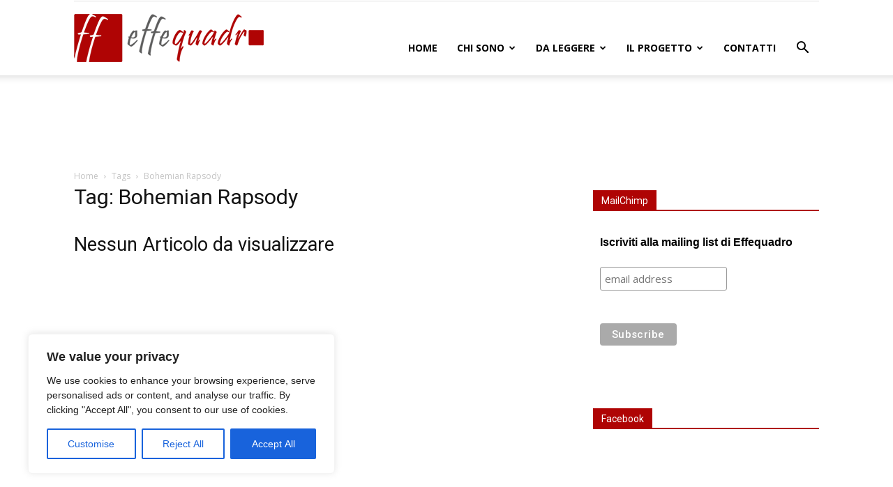

--- FILE ---
content_type: text/html; charset=utf-8
request_url: https://www.google.com/recaptcha/api2/aframe
body_size: 271
content:
<!DOCTYPE HTML><html><head><meta http-equiv="content-type" content="text/html; charset=UTF-8"></head><body><script nonce="jLNY4A9jDWZ_C1UGzYtNPg">/** Anti-fraud and anti-abuse applications only. See google.com/recaptcha */ try{var clients={'sodar':'https://pagead2.googlesyndication.com/pagead/sodar?'};window.addEventListener("message",function(a){try{if(a.source===window.parent){var b=JSON.parse(a.data);var c=clients[b['id']];if(c){var d=document.createElement('img');d.src=c+b['params']+'&rc='+(localStorage.getItem("rc::a")?sessionStorage.getItem("rc::b"):"");window.document.body.appendChild(d);sessionStorage.setItem("rc::e",parseInt(sessionStorage.getItem("rc::e")||0)+1);localStorage.setItem("rc::h",'1769063907640');}}}catch(b){}});window.parent.postMessage("_grecaptcha_ready", "*");}catch(b){}</script></body></html>

--- FILE ---
content_type: text/css
request_url: https://effequadroblog.it/wp-content/themes/effequadroblog/style.css?ver=8.5.1c
body_size: 500
content:
/*
Theme Name:     Effe Quadro Blog
Theme URI: 		http://themeforest.net/user/tagDiv/portfolio
Description:    Child theme made by tagDiv
Author:         tagDiv
Author URI: 	http://themeforest.net/user/tagDiv/portfolio
Template:       Newspaper
Version:        7.7c
*/


/*  ----------------------------------------------------------------------------
    This file will load automatically when the child theme is active. You can use it
    for custom CSS.
*/

#portfolio_header, #esperienze {
	padding: 30px 0;
}
#portfolio_header p, #portfolio_header h2, 
#esperienze p, #esperienze h2 {
	margin-bottom: 5px !important; 
}
#portfolio_header a {
	color: #386bbf !important;
}